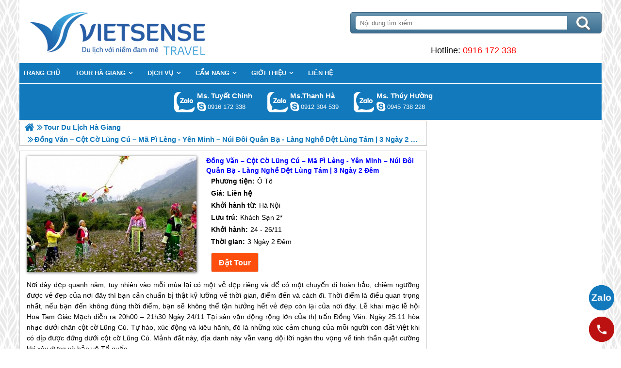

--- FILE ---
content_type: text/html; charset=UTF-8
request_url: https://hagiangsensetravel.com/dong-van--cot-co-lung-cu--ma-pi-leng--yen-minh--nui-doi-quan-ba--lang-nghe-det-lung-tam--3-ngay-2-dem-p.html
body_size: 10296
content:

<!DOCTYPE html>
<html><head><meta http-equiv="Content-Type" content="text/html; charset=utf-8" />
<title>Đồng Văn – Cột Cờ Lũng Cú – Mã Pì Lèng - Yên Minh – Núi Đôi Quản Bạ - Làng Nghề Dệt Lùng Tám | 3 Ngày 2 Đêm</title>
<meta name="description" content="Nơi đây đẹp quanh năm, tuy nhiên vào mỗi mùa lại có một vẻ đẹp riêng và để có một chuyến đi hoàn hảo, chiêm ngưỡng được vẻ đẹp của nơi đây thì bạn cần chuẩn bị thật kỹ lưỡng về thời gian, điểm đến và cách đi. Thời điểm là điều quan trọng nhất, nếu bạn đến không đúng thời điểm, bạn sẽ không thể tận hưởng hết vẻ đẹp còn lại của nơi đây." />
<meta name="keywords" content="Đồng Văn – Cột Cờ Lũng Cú – Mã Pì Lèng - Yên Minh – Núi Đôi Quản Bạ - Làng Nghề Dệt Lùng Tám | 3 Ngày 2 Đêm" />
<meta name="title" content="Đồng Văn – Cột Cờ Lũng Cú – Mã Pì Lèng - Yên Minh – Núi Đôi Quản Bạ - Làng Nghề Dệt Lùng Tám | 3 Ngày 2 Đêm" />
<meta property="fb:app_id" content="1105393602805419" />

<meta property="og:title" content="Đồng Văn – Cột Cờ Lũng Cú – Mã Pì Lèng - Yên Minh – Núi Đôi Quản Bạ - Làng Nghề Dệt Lùng Tám | 3 Ngày 2 Đêm"/>
<meta property="og:description" content="Nơi đây đẹp quanh năm, tuy nhiên vào mỗi mùa lại có một vẻ đẹp riêng và để có một chuyến đi hoàn hảo, chiêm ngưỡng được vẻ đẹp của nơi đây thì bạn cần chuẩn bị thật kỹ lưỡng về thời gian, điểm đến và cách đi. Thời điểm là điều quan trọng nhất, nếu bạn đến không đúng thời điểm, bạn sẽ không thể tận hưởng hết vẻ đẹp còn lại của nơi đây."/>
<meta property="og:image" content="https://hagiangsensetravel.com/view/at_dong-van--cot-co-lung-cu--ma-pi-leng--yen-minh--nui-doi-quan-ba--lang-nghe-det-lung-tam--3-ngay-2-dem_dd3775939a9aa86d0a58cb9e94d081d8.jpg" />
<meta property="og:url" content="https://hagiangsensetravel.com/dong-van--cot-co-lung-cu--ma-pi-leng--yen-minh--nui-doi-quan-ba--lang-nghe-det-lung-tam--3-ngay-2-dem-p.html" />
<meta property="og:type" content="article"/>

<link rel="schema.DC" href="http://purl.org/dc/elements/1.1/" />
<meta name="DC.title" content="Đồng Văn – Cột Cờ Lũng Cú – Mã Pì Lèng - Yên Minh – Núi Đôi Quản Bạ - Làng Nghề Dệt Lùng Tám | 3 Ngày 2 Đêm" />
<meta name="DC.identifier" content="https://hagiangsensetravel.com/dong-van--cot-co-lung-cu--ma-pi-leng--yen-minh--nui-doi-quan-ba--lang-nghe-det-lung-tam--3-ngay-2-dem-p.html" />
<meta name="DC.description" content="Nơi đây đẹp quanh năm, tuy nhiên vào mỗi mùa lại có một vẻ đẹp riêng và để có một chuyến đi hoàn hảo, chiêm ngưỡng được vẻ đẹp của nơi đây thì bạn cần chuẩn bị thật kỹ lưỡng về thời gian, điểm đến và cách đi. Thời điểm là điều quan trọng nhất, nếu bạn đến không đúng thời điểm, bạn sẽ không thể tận hưởng hết vẻ đẹp còn lại của nơi đây." />
<meta name="DC.subject" content="Đồng Văn – Cột Cờ Lũng Cú – Mã Pì Lèng - Yên Minh – Núi Đôi Quản Bạ - Làng Nghề Dệt Lùng Tám | 3 Ngày 2 Đêm" />
<meta name="DC.language" scheme="UTF-8" content="vi" />

<meta name="revisit-after" content="1 days" />
<meta http-equiv="Content-Language" content="vi" />
<meta name="Language" content="vietnamese" />
<meta name="RESOURCE-TYPE" content="DOCUMENT" />
<meta name="DISTRIBUTION" content="GLOBAL" />
<meta name="robots" content="index,follow" />

<link rel="canonical" href="https://hagiangsensetravel.com/dong-van--cot-co-lung-cu--ma-pi-leng--yen-minh--nui-doi-quan-ba--lang-nghe-det-lung-tam--3-ngay-2-dem-p.html" />

<meta name="viewport" content="width=device-width, initial-scale=1.0">
<link rel="image_src" href="https://hagiangsensetravel.com/view/at_dong-van--cot-co-lung-cu--ma-pi-leng--yen-minh--nui-doi-quan-ba--lang-nghe-det-lung-tam--3-ngay-2-dem_dd3775939a9aa86d0a58cb9e94d081d8.jpg" />
<link rel="shortcut icon" href="https://hagiangsensetravel.com/upload/setting/hagiangsensetravel.com/logo-vietsense-travel.png" type="image/x-icon" />
<link rel="preload" href="/style/fonts/fontello/font/fontello.woff2?20976021" as="font" type="font/woff2" crossorigin>



 

<!-- Google Tag Manager -->

<!-- End Google Tag Manager -->

</head><link rel="stylesheet" type="text/css" href="/css.php?t=body.css,main.css,headinclude.css,header.css,efluidmenu.css,box_left_support_online_ngang.css,header_process_category.css,tabcontent.css,PRODUCT.css,highslide.css,guitour.css,recipepod.css,tag.css,binh_luan_bai_viet.css,link_in_tour.css,relate_product.css,hotline_footer.css,footer.css,mobile.css&styleid=16" />
<body class="lazy" data-src="/upload/setting/hagiangsensetravel.com/bg-5.jpg" style="background-repeat: repeat; background-position: center; background-attachment: fixed"  >
<!-- Page was cached by POD at 18-01-2026 05:48:18 -->

    <div class="toantrang">
        <div class="toantrang1">
			<header>
			
<div class="header"> 
	<div class="ulh">
	<form class="form_search" name="form_search" method="get" action="/index.php" onsubmit="return create_seo_search();">
		<span class="form_search1"><input class="f1" type="text"  id="keyword_s" size="20" value="" placeholder="Nội dung tìm kiếm ..." onBlur="search_blur(this.value);" onFocus="search_focus(this.value);" /></span>
		<span class="form_search2"><INPUT class="f2" type="submit" value="Tìm kiếm" name="search" /></span>
</form>

  
		<div class="tdl_lien_he">
		
		<p>==HOTLINESHOW== ==HOTLINESHOWOTHER==</p>
		</div>
	</div>
	<a href="https://hagiangsensetravel.com" target="_parent" class="logo" title="Lữ Hành Hà Giang 2026 | Khám Phá vùng Đông Bắc">Trang Chủ</a>
</div>
			
<nav id="fluidmenu1" class="efluidmenu"> <a class="efluid-animateddrawer" href="javascript:void(0);" rel="nofollow"><span></span></a><span class="bottom_boxtrai"></span>
  <ul id="ajMenu">
    <li> <a href=".." title="Trang chủ">
      <span>Trang chủ</span>
      </a> </li>
   
  </ul>
</nav>

			
			
<ul class="blso_ngang">
<li data-cv="1">
<a target="_blank" rel="nofollow" title="Gọi Zalo: Ms. Tuyết Chinh" href="https://zalo.me/0916172338" class="zalo_hotro">Gọi Zalo: Ms. Tuyết Chinh</a>
<a target="_blank" rel="nofollow" href="skype:chinh_vietsensetravel?chat" title="Chat tư vấn: Ms. Tuyết Chinh" class="mgleft" >chinh_vietsensetravel</a>
<a target="_blank" rel="nofollow" title="Gọi tư vấn: Ms. Tuyết Chinh" href="tel:0916172338" class="ten"><b>Ms. Tuyết Chinh</b><i>0916 172 338</i></a>
</li><li data-cv="0">
<a target="_blank" rel="nofollow" title="Gọi Zalo: Ms.Thanh Hà" href="https://zalo.me/0912304539" class="zalo_hotro">Gọi Zalo: Ms.Thanh Hà</a>
<a target="_blank" rel="nofollow" href="skype:?chat" title="Chat tư vấn: Ms.Thanh Hà" class="mgleft" ></a>
<a target="_blank" rel="nofollow" title="Gọi tư vấn: Ms.Thanh Hà" href="tel:0912304539" class="ten"><b>Ms.Thanh Hà</b><i>0912 304 539</i></a>
</li><li data-cv="0">
<a target="_blank" rel="nofollow" title="Gọi Zalo: Ms. Thúy Hường" href="https://zalo.me/0945738228" class="zalo_hotro">Gọi Zalo: Ms. Thúy Hường</a>
<a target="_blank" rel="nofollow" href="skype:dactrung1?chat" title="Chat tư vấn: Ms. Thúy Hường" class="mgleft" >dactrung1</a>
<a target="_blank" rel="nofollow" title="Gọi tư vấn: Ms. Thúy Hường" href="tel:0945738228" class="ten"><b>Ms. Thúy Hường</b><i>0945 738 228</i></a>
</li>
</ul>
 
  

			
			</header>
		<div class="boxtrai">


















</div>
		<div class="boxphai">



<nav class="menudd" id="ajMenuDD" typeShow="product" typeID="900" typeMenuName="Đồng Văn – Cột Cờ Lũng Cú – Mã Pì Lèng - Yên Minh – Núi Đôi Quản Bạ - Làng Nghề Dệt Lùng Tám | 3 Ngày 2 Đêm">
 
</nav>




<ul class="productct ">
  
  <li class="tour_if" data-cop="0"> <span class="products_image">  <img alt="Đồng Văn – Cột Cờ Lũng Cú – Mã Pì Lèng - Yên Minh – Núi Đôi Quản Bạ - Làng Nghề Dệt Lùng Tám | 3 Ngày 2 Đêm" title="Đồng Văn – Cột Cờ Lũng Cú – Mã Pì Lèng - Yên Minh – Núi Đôi Quản Bạ - Làng Nghề Dệt Lùng Tám | 3 Ngày 2 Đêm" data-src="/view-450/at_dong-van--cot-co-lung-cu--ma-pi-leng--yen-minh--nui-doi-quan-ba--lang-nghe-det-lung-tam--3-ngay-2-dem_dd3775939a9aa86d0a58cb9e94d081d8.jpg"  /> </span> <span class="products_name">Đồng Văn – Cột Cờ Lũng Cú – Mã Pì Lèng - Yên Minh – Núi Đôi Quản Bạ - Làng Nghề Dệt Lùng Tám | 3 Ngày 2 Đêm</span>
    <ol class="prot_if">
      <li class="a1"><b>Phương tiện:</b>Ô Tô</li>
      <li class="gia_tour"><b>Giá:</b><b class="bsolo">Liên hệ</b></li>
      <li class="a1"><b>Khởi hành từ:</b>Hà Nội</li>
      <li><b>Lưu trú:</b>Khách Sạn 2*</li>
      <li><b>Khởi hành:</b>24 - 26/11</li>
      <li><b>Thời gian:</b>3 Ngày 2 Đêm</li>
      <li><span class="book_pro_quick" id="cus_book_du-lich-trong-nuoc"></span></li>
    </ol>
  </li>
  <li class="tour_ds"><p>Nơi đây đẹp quanh năm, tuy nhiên vào mỗi mùa lại có một vẻ đẹp riêng và để có một chuyến đi hoàn hảo, chiêm ngưỡng được vẻ đẹp của nơi đây thì bạn cần chuẩn bị thật kỹ lưỡng về thời gian, điểm đến và cách đi. Thời điểm là điều quan trọng nhất, nếu bạn đến không đúng thời điểm, bạn sẽ không thể tận hưởng hết vẻ đẹp còn lại của nơi đây. Lễ khai mạc lễ hội Hoa Tam Giác Mạch diễn ra 20h00 – 21h30 Ngày 24/11 Tại sân vận động rộng lớn của thị trấn Đồng Văn. Ngày 25.11 hòa nhạc dưới chân cột cờ Lũng Cú. Tự hào, xúc động và kiêu hãnh, đó là những xúc cảm chung của mỗi người con đất Việt khi có dịp được đứng dưới cột cờ Lũng Cú. Mảnh đất này, địa danh này vẫn vang dội lời ngàn thu vọng về tinh thần quật cường khi xây dựng và bảo vệ Tổ quốc.</p></li>
  <li>
    <div class="highslide-gallery"><a href="/view/at_dong-van--cot-co-lung-cu--ma-pi-leng--yen-minh--nui-doi-quan-ba--lang-nghe-det-lung-tam--3-ngay-2-dem_dd3775939a9aa86d0a58cb9e94d081d8.jpg" onclick="return hs.expand(this,{autoplay:true});">
<img data-src="/view-450/at_dong-van--cot-co-lung-cu--ma-pi-leng--yen-minh--nui-doi-quan-ba--lang-nghe-det-lung-tam--3-ngay-2-dem_dd3775939a9aa86d0a58cb9e94d081d8.jpg"  alt="Đồng Văn – Cột Cờ Lũng Cú – Mã Pì Lèng - Yên Minh – Núi Đôi Quản Bạ - Làng Nghề Dệt Lùng Tám | 3 Ngày 2 Đêm" />
</a><a href="/view/at_dong-van--cot-co-lung-cu--ma-pi-leng--yen-minh--nui-doi-quan-ba--lang-nghe-det-lung-tam--3-ngay-2-dem_cdb8c2000ffa8c12df65f8eb502d97e7.jpg" onclick="return hs.expand(this,{autoplay:true});">
<img data-src="/view-450/at_dong-van--cot-co-lung-cu--ma-pi-leng--yen-minh--nui-doi-quan-ba--lang-nghe-det-lung-tam--3-ngay-2-dem_cdb8c2000ffa8c12df65f8eb502d97e7.jpg"  alt="Đồng Văn – Cột Cờ Lũng Cú – Mã Pì Lèng - Yên Minh – Núi Đôi Quản Bạ - Làng Nghề Dệt Lùng Tám | 3 Ngày 2 Đêm" />
</a><a href="/view/at_dong-van--cot-co-lung-cu--ma-pi-leng--yen-minh--nui-doi-quan-ba--lang-nghe-det-lung-tam--3-ngay-2-dem_caad3047e463fa45bd1e25b427e512b7.jpg" onclick="return hs.expand(this,{autoplay:true});">
<img data-src="/view-450/at_dong-van--cot-co-lung-cu--ma-pi-leng--yen-minh--nui-doi-quan-ba--lang-nghe-det-lung-tam--3-ngay-2-dem_caad3047e463fa45bd1e25b427e512b7.jpg"  alt="Đồng Văn – Cột Cờ Lũng Cú – Mã Pì Lèng - Yên Minh – Núi Đôi Quản Bạ - Làng Nghề Dệt Lùng Tám | 3 Ngày 2 Đêm" />
</a><a href="/view/at_dong-van--cot-co-lung-cu--ma-pi-leng--yen-minh--nui-doi-quan-ba--lang-nghe-det-lung-tam--3-ngay-2-dem_e1c42f1657fb2439192c56ad8d10bca8.jpg" onclick="return hs.expand(this,{autoplay:true});">
<img data-src="/view-450/at_dong-van--cot-co-lung-cu--ma-pi-leng--yen-minh--nui-doi-quan-ba--lang-nghe-det-lung-tam--3-ngay-2-dem_e1c42f1657fb2439192c56ad8d10bca8.jpg"  alt="Đồng Văn – Cột Cờ Lũng Cú – Mã Pì Lèng - Yên Minh – Núi Đôi Quản Bạ - Làng Nghề Dệt Lùng Tám | 3 Ngày 2 Đêm" />
</a><a href="/view/at_dong-van--cot-co-lung-cu--ma-pi-leng--yen-minh--nui-doi-quan-ba--lang-nghe-det-lung-tam--3-ngay-2-dem_ab7679c1f89cfad1328fdaf8820fe327.jpg" onclick="return hs.expand(this,{autoplay:true});">
<img data-src="/view-450/at_dong-van--cot-co-lung-cu--ma-pi-leng--yen-minh--nui-doi-quan-ba--lang-nghe-det-lung-tam--3-ngay-2-dem_ab7679c1f89cfad1328fdaf8820fe327.jpg"  alt="Đồng Văn – Cột Cờ Lũng Cú – Mã Pì Lèng - Yên Minh – Núi Đôi Quản Bạ - Làng Nghề Dệt Lùng Tám | 3 Ngày 2 Đêm" />
</a></div>
  </li>
  <li>
    <div id="error_book"></div>
  </li>
  <li>
    <ul id="countrytabs" class="shadetabs">
      <li class="nohd"><a href="#" rel="country1" class="selected">Chương trình</a></li>
      
      
      <li class="hd"><a href="#" rel="country4">Ảnh liên quan</a></li>
      <li class="hd booking_produc "><a href="#" id="cus_book_du-lich-trong-nuoc" rel="country5"></a></li>
    </ul>
    <main>
      <div id="country1" class="tabcontent"><p style="text-align:justify"><span style="color:#0000ff"><span style="font-size:16px"><strong>NGÀY 01: </strong><strong>HÀ NỘI – ĐỒNG VĂN                         (Ăn trưa, tối)</strong></span></span></p>

<p style="text-align:justify"><strong>Sáng: </strong><strong>05h30:</strong> Xe và hướng dẫn viên Công ty <strong>VietSense Travel</strong> đón Quý khách tại nhà hát lớn Hà Nội khởi hành đi <a href='https://hagiangsensetravel.com/tour-du-lich-ha-giang-c.html' title='Hà Giang' target='_blank' >Hà Giang</a>. Trên đường đi xe dừng cho Quý khách ăn sáng trên dọc đường ( chi phí tự túc)</p>

<p style="text-align:justify"><strong>12h00: </strong>Đoàn nghỉ ăn trưa  tại thành phố <a href='https://hagiangsensetravel.com/tour-du-lich-ha-giang-c.html' title='Hà Giang' target='_blank' >Hà Giang</a></p>

<p style="text-align:justify"><strong>Chiều: </strong><strong>13h05:</strong> Quý khách lên xe tiếp tục hành trình đi Đồng Văn. Trên đường đi đoàn chinh phục và ngắm dốc Bắc Xum dài 7km, đứng từ trên đỉnh núi ngắm toàn cảnh cung đường của Dốc vô cũng kỳ vỹ. Ngang qua <strong>Quản Bạ</strong>, Quý khách có dịp chiêm ngưỡng <strong>Núi Đôi Cô Tiên</strong> - <strong><em>“</em></strong>tác phẩm nghệ thuậ<strong>t<em>”</em></strong> của tạo hoá ban tặng cho vùng đất này. </p>

<p style="text-align:justify">Tới Đồng Văn quý khách nhận phòng nghỉ ngơi.</p>

<p style="text-align:justify"><strong>Tối: </strong>Quý khách ăn tối tại nhà hàng ở thị trấn <strong>Đồng Văn</strong>. Sau bữa tối tự do dạo chơi tại Thị trấn  tham gia <strong>Lễ khai mạc lễ hội Hoa Tam Giác Mạch diễn ra 20h00 – 21h30 Ngày 24/11 Tại sân vận động Thị trấn Đồng Văn</strong>. Nghỉ đêm tại khách sạn </p>

<p style="text-align:justify"><img alt="Đồng Văn – Cột Cờ Lũng Cú – Mã Pì Lèng - Yên Minh – Núi Đôi Quản Bạ - Làng Nghề Dệt Lùng Tám | 3 Ngày 2 Đêm - Ảnh 1" src="" style="width:100%" title="Đồng Văn – Cột Cờ Lũng Cú – Mã Pì Lèng - Yên Minh – Núi Đôi Quản Bạ - Làng Nghề Dệt Lùng Tám | 3 Ngày 2 Đêm - Ảnh 1" data-src="../nview/at_tour-du-lich-ha-giang--am-vang-lung-cu--3-ngay-2-dem_44901ce6c48fe9cb65fa16cd7f0a11fc.jpg" /></p>

<p style="text-align:justify"><span style="color:#0000ff"><span style="font-size:16px"><strong>NGÀY 02: </strong><strong>ĐỒNG VĂN – CỘT CỜ LŨNG CÚ – MÃ PÌ LÈNG              (Ăn sáng, trưa, tối)</strong></span></span></p>

<p style="text-align:justify"><strong>Sáng: </strong><strong>7h00: </strong>Đoàn dùng bữa sáng. Và làm thủ tục trả phòng khách sạn. Sau đó xe đưa Quý khách đi tham quan:</p>

<ul>
	<li style="text-align:justify"><strong>Cột cờ Lũng Cú </strong>chính là điểm đánh dấu cực Bắc tại đỉnh Lũng Cú,với mỗi người dân Việt Nam được xem như một biểu tượng thiêng liêng về chủ quyền quốc gia. Tại đây sẽ diễn ra hòa nhạc dưới chân cột cờ lũng cú. Kiêu hãnh và tự hào, đó là những cảm xúc của mỗi người dân đất Việt khi đứng dưới cột cờ Lũng Cú (<a href='https://hagiangsensetravel.com/tour-du-lich-ha-giang-c.html' title='Hà Giang' target='_blank' >Hà Giang</a>). Nơi đây vẫn âm vang lời ngàn thu vọng về tinh thần yêu nước, anh dũng đấu tranh của bao thế hệ cha anh bảo vệ từng tấc đất thiêng liêng của Tổ quốc</li>
	<li style="text-align:justify">Chinh phục một trong <strong>“Tứ Đại Đỉnh Đèo</strong>” nổi tiếng nhất của Việt Nam – <strong>Đèo Mã Pí Lèng</strong>, có độ cao 2000m so với mực nước biển với những dốc, khúc cua tay áo quanh co..đem lại cho quý khách một trải nghiệm vô cùng thú vị. Vượt qua 20km đường đèo,đoàn dừng chân chụp ảnh bên điểm dừng chân của <strong>đèo Mã Pì Lèng,</strong> từ đây nhìn xuống sông <strong>Nho Quế</strong> như một dải lụa uốn theo sườn đèo.</li>
</ul>

<p style="text-align:justify"><strong>Trưa:</strong> Ăn trưa tại nhà hàng và trả phòng khách sạn</p>

<p style="text-align:justify"><strong>Chiều: </strong>Quý khách tham quan:</p>

<ul>
	<li style="text-align:justify"><strong>Dinh Thự Họ Vương</strong> -  nơi ở của vua Mèo Vương Chí Sình.  Nằm tại thung lũng Sà Phìn, dinh thự vua Mèo chính là ngôi nhà quyền lực nhất vùng đất <a href='https://hagiangsensetravel.com/tour-du-lich-ha-giang-c.html' title='Hà Giang' target='_blank' >Hà Giang</a> một thời. Công trình có lối kiến trúc nguy nga, bề thế ấy thuộc sở hữu của dòng họ Vương quyền quý .</li>
	<li style="text-align:justify"><strong>Thung lũng Sủng Là</strong> – được ví như một “Ốc Đảo” huyền bí. Sủng Là (huyện Đồng Văn, <a href='https://hagiangsensetravel.com/tour-du-lich-ha-giang-c.html' title='Hà Giang' target='_blank' >Hà Giang</a>) được nhiều người biết và tìm đến qua bộ phim “Chuyện của Pao”. Từ một “ốc đảo” lọt thỏm trong thung lũng nằm gọn trong quần thể Cao nguyên đá Đồng Văn.  Sủng Là đã trở thành một “đóa hồng” trong tim không ít kẻ xê dịch. Đến đây quý khách sẽ được thăm ngôi nhà cổ trước đây là bối cảnh trong phim truyền hình nổi tiếng đạt giải Cánh Diều Vàng 2005 –  Chuyện Của Pao</li>
</ul>

<p style="text-align:justify"><strong>Tối: </strong>Quý khách ăn tối tại khách sạn tự do tản bộ hòa mình trong không gian mang đậm bản sâc văn hóa vùng cao, nghỉ đêm tại Yên Minh </p>

<p style="text-align:justify"><img alt="Đồng Văn – Cột Cờ Lũng Cú – Mã Pì Lèng - Yên Minh – Núi Đôi Quản Bạ - Làng Nghề Dệt Lùng Tám | 3 Ngày 2 Đêm - Ảnh 2" src="" style="width:100%" title="Đồng Văn – Cột Cờ Lũng Cú – Mã Pì Lèng - Yên Minh – Núi Đôi Quản Bạ - Làng Nghề Dệt Lùng Tám | 3 Ngày 2 Đêm - Ảnh 2" data-src="../nview/at_tour-du-lich-ha-giang--am-vang-lung-cu--3-ngay-2-dem_3a817a3aa204869781d7244ed035f6ec.jpg" /></p>

<p style="text-align:justify"><span style="color:#0000ff"><span style="font-size:16px"><strong>NGÀY 03: </strong><strong>YÊN MINH – NÚI ĐÔI QUẢN BẠ - LÀNG NGHỀ DỆT LÙNG TÁM - HÀ NỘI</strong></span></span></p>

<p style="text-align:justify"><strong>Sáng: </strong><strong>7h00: </strong> Đoàn trả phòng khách sạn, ăn sáng. Lên xe trở về Hà Nội.</p>

<p style="text-align:justify">Trên đường về Quý khách dừng chân tham quan và chụp ảnh tại <strong>Núi đôi Quản Bạ</strong>. Quý khách ghé thăm <strong>Làng nghề dệt lanh Lùng Tám</strong>. Từ cổng trời nhìn xuống , Lùng Tám là một xã nằm nép mình giữa những đỉnh núi đá mù sương bốn mùa mây phủ. Đây là nơi cư trú của đồng bào dân tộc Mông nổi tiếng với nghề dệt lanh, nhuộm chàm và vẽ sáp ong,</p>

<p style="text-align:justify"><strong>12h00:</strong> Đoàn dùng bữa trưa tại TP <a href='https://hagiangsensetravel.com/tour-du-lich-ha-giang-c.html' title='Hà Giang' target='_blank' >Hà Giang</a></p>

<p style="text-align:justify"><strong>Chiều: </strong>Tiếp tục hành trình về lại Hà Nội,trên đường về xe dừng chân tại Tuyên Quang để quý khách nghỉ ngơi và mua đặc sản về làm quà cho người thân và GĐ.</p>

<p style="text-align:justify"><strong>20h00:</strong> Về đến Hà Nội Hướng dẫn viên chia tay Quý khách và kết thúc chương trình,  hẹn gặp lại Quý khách trong những hành trình sau.</p>

<p style="text-align:justify"><img alt="Đồng Văn – Cột Cờ Lũng Cú – Mã Pì Lèng - Yên Minh – Núi Đôi Quản Bạ - Làng Nghề Dệt Lùng Tám | 3 Ngày 2 Đêm - Ảnh 3" src="" style="width:100%" title="Đồng Văn – Cột Cờ Lũng Cú – Mã Pì Lèng - Yên Minh – Núi Đôi Quản Bạ - Làng Nghề Dệt Lùng Tám | 3 Ngày 2 Đêm - Ảnh 3" data-src="../nview/at_tour-du-lich-ha-giang--am-vang-lung-cu--3-ngay-2-dem_5da4dfdad9bc441fef70eb7027743a46.jpg" /></p>

<hr />
<p><img alt="Đồng Văn – Cột Cờ Lũng Cú – Mã Pì Lèng - Yên Minh – Núi Đôi Quản Bạ - Làng Nghề Dệt Lùng Tám | 3 Ngày 2 Đêm - Ảnh 4" src="" style="width:100%" title="Đồng Văn – Cột Cờ Lũng Cú – Mã Pì Lèng - Yên Minh – Núi Đôi Quản Bạ - Làng Nghề Dệt Lùng Tám | 3 Ngày 2 Đêm - Ảnh 4" data-src="../nview/at_tour-du-lich-ha-giang--am-vang-lung-cu--3-ngay-2-dem_34e28c770e825965180e0d3f9194441f.jpg" /></p>

<p><em>Hàng ngàn khoảnh khắc vui vẻ được ghi lại trong mỗi chuyến đi là lời khẳng định cho chất lượng dịch vụ của VIETSENSE Travel</em></p>

<hr />
<p><span style="color:#ff0000"><span style="font-size:18px"><strong>Giá TRỌNG GÓI CHO 01 KHÁCH:</strong></span></span></p>

<p><span style="font-size:14px">(Áp dụng cho đoàn ghép khách)</span></p>

<div class="resize_table"><table border="1" cellpadding="0" cellspacing="0" style="width:100%">
	<tbody>
		<tr>
			<td style="width:238px">
			<p><span style="font-size:14px"><strong>Tiêu Chuẩn Dịch Vụ</strong></span></p>
			</td>
			<td style="width:245px">
			<p><span style="color:#ff0000"><span style="font-size:18px"><strong>1,950,000VNĐ</strong></span></span></p>
			</td>
			<td style="width:236px">
			<p><span style="color:#ff0000"><span style="font-size:18px"><strong>2,250,000VNĐ</strong></span></span></p>
			</td>
		</tr>
		<tr>
			<td style="width:238px">
			<p><span style="font-size:14px"><strong>Đơn Giá</strong></span></p>
			</td>
			<td style="width:245px">
			<p><span style="color:#0000ff"><span style="font-size:14px"><strong>Nhà Nghỉ</strong></span></span></p>
			</td>
			<td style="width:236px">
			<p><span style="color:#0000ff"><span style="font-size:14px"><strong>Khách Sạn</strong></span></span></p>
			</td>
		</tr>
	</tbody>
</table></div>

<p style="text-align:justify"><strong><u>Giá BAO GỒM:</u></strong></p>

<ul>
	<li style="text-align:justify">xe 16C, 29C sang trọng phục vụ theo hành trình, lái xe chuyên nghiệp.</li>
	<li style="text-align:justify"><strong>Lưu trú :</strong> Tiêu chuẩn 2 khách/phòng. Lẻ Nam/Nữ ngủ phòng 03</li>
</ul>

<p style="text-align:justify">· <strong>Tại Yên Minh: Khách sạn Thảo Nguyên </strong></p>

<p style="text-align:justify">· <strong>Tại Đồng Văn: Khách sạn Lâm Gia hoặc Đại Lâm</strong></p>

<ul>
	<li style="text-align:justify">Ăn 05 bữa chính tiêu chuẩn 120.000Đ/bữa, 02 bữa sáng tiêu chuẩn 30.000Đ.</li>
	<li style="text-align:justify">Hướng dẫn viên chuyên nghiệp theo đoàn phục vụ suốt tuyến.</li>
	<li style="text-align:justify">Vé thăm quan thắng cảnh tại tất cả các điểm thăm quan theo chương trình.</li>
	<li style="text-align:justify">Bảo hiểm mức đển bù tối đa 20.000.000Đ/người/vụ.</li>
	<li style="text-align:justify">Mũ và các voucher VietSense Travel khuyến mại ( theo các chiến dịch)</li>
</ul>

<p style="text-align:justify"><strong><u>Giá KHÔNG BAO GỒM:</u></strong></p>

<ul>
	<li style="text-align:justify">Đồ uống (rượu, bia, nước ngọt...) trong các bữa ăn và suốt chương trình.</li>
	<li style="text-align:justify">Các chi phí cá nhân ( điện thoại, giặt là, mua sắm, thăm quan ngoài chương trình..)</li>
	<li style="text-align:justify">Thuế giá trị gia tăng 10% (VAT)</li>
	<li style="text-align:justify">Tiền thưởng  (Tip) cho lái xe, hướng dẫn viên (không bắt buộc).</li>
</ul>

<p style="text-align:justify"><strong><u>Giá CHO TRẺ EM:</u></strong></p>

<ul>
	<li style="text-align:justify">Trẻ em dưới 5 tuổi miễn phí, ăn nghỉ cùng Bố Mẹ. Mỗi gia đình chỉ được miễn phí 1 TE, trẻ thứ 2 trong độ tuổi miễn phí tính 50% giá NL.</li>
	<li style="text-align:justify">Trẻ từ 5 - 8 tuổi tính 50% Giá người lớn.</li>
	<li style="text-align:justify">09 – 11 tuổi tính 75% Giá người lớn</li>
	<li style="text-align:justify">Từ 12 tuổi tính như người lớn</li>
</ul>

<p style="text-align:justify"><strong><u>LƯU Ý:</u></strong></p>

<ol>
	<li style="text-align:justify"><em>Không nhận khách trên 80 tuổi hoặc tiền sử sức khỏe không tốt.</em></li>
	<li style="text-align:justify"><em>Lịch trình có thể thay đổi nhưng vẫn đảm bảo các điểm tham quan theo chương trình.</em></li>
</ol>

<p style="text-align:center"><span style="color:#0000ff"><strong>THỰC ĐƠN THAM KHẢO</strong></span></p>

<div class="resize_table"><table border="1" cellpadding="0" cellspacing="0" style="width:100%">
	<tbody>
		<tr>
			<td style="width:210px">
			<p style="text-align:center"><strong>Thực đơn 1</strong></p>
			</td>
			<td style="width:224px">
			<p style="text-align:center"><strong>Thực đơn 2</strong></p>
			</td>
			<td style="width:245px">
			<p style="text-align:center"><strong>Thực đơn 3</strong></p>
			</td>
		</tr>
		<tr>
			<td style="width:210px">
			<ol>
				<li style="text-align:justify">Gà luộc</li>
				<li style="text-align:justify">Cá suối chiên giòn</li>
				<li style="text-align:justify">Chân giò nộm</li>
				<li style="text-align:justify">Ốc om chuối đậu</li>
				<li style="text-align:justify">Rau xào</li>
				<li style="text-align:justify">Rau luộc</li>
				<li style="text-align:justify">Canh cá nấu chua</li>
				<li style="text-align:justify">Cơm trắng</li>
				<li style="text-align:justify">Tráng miệng</li>
			</ol>

			<p style="text-align:justify"> </p>
			</td>
			<td style="width:224px">
			<ol>
				<li style="text-align:justify">Gà Luộc</li>
				<li style="text-align:justify">Thịt lợn đen rán xá xíu</li>
				<li style="text-align:justify">Bò xào</li>
				<li style="text-align:justify">Đậu xốt ( hoặc thịt kho trám)</li>
				<li style="text-align:justify">Rau xào</li>
				<li style="text-align:justify">Rau luộc</li>
				<li style="text-align:justify">Canh hạt đậu</li>
				<li style="text-align:justify">Cơm</li>
			</ol>
			</td>
			<td style="width:245px">
			<ol>
				<li style="text-align:justify">Thịt bò khô xào tỏi</li>
				<li style="text-align:justify">Lạp sườn rán</li>
				<li style="text-align:justify">hoặc lợn quay</li>
				<li style="text-align:justify">Bắp cái cuốn</li>
				<li style="text-align:justify">Rau xào</li>
				<li style="text-align:justify">Rau Luộc</li>
				<li style="text-align:justify">Canh hạt đậu</li>
				<li style="text-align:justify">Cơm Trắng</li>
			</ol>
			</td>
		</tr>
	</tbody>
</table></div>

<p style="text-align:center"><span style="color:#ff0000"><span style="font-size:16px"><strong>HÌNH ẢNH KHÁCH HÀNG VUI CHƠI VÀ TRẢI NGHIỆM VUI VẺ, THOẢI MÁI</strong></span></span></p>

<p style="text-align:center"><span style="color:#ff0000"><span style="font-size:16px"><strong>LÀ KHẲNG ĐỊNH RÕ NHẤT CHO CHẤT LƯỢNG VÀ UY TÍN CỦA VIETSENSE TRAVEL</strong></span></span></p>

<p><iframe frameborder="0" height="850" scrolling="no" src="https://www.facebook.com/plugins/post.php?href=https%3A%2F%2Fwww.facebook.com%2Fmedia%2Fset%2F%3Fset%3Da.756773717856382.1073741934.396856640514760%26type%3D3&width=660&show_text=true&appId=423551734474726&height=850" style="border:none;overflow:hidden" width="100%"></iframe></p></div>
      
      
      <div id="country4" class="tabcontent"><div class="highslide-gallery"><a href="/view/at_dong-van--cot-co-lung-cu--ma-pi-leng--yen-minh--nui-doi-quan-ba--lang-nghe-det-lung-tam--3-ngay-2-dem_6f72637d124e7cf0c97dee9948b66646.jpg" onclick="return hs.expand(this,{autoplay:true});">
<img data-src="/view-450/at_dong-van--cot-co-lung-cu--ma-pi-leng--yen-minh--nui-doi-quan-ba--lang-nghe-det-lung-tam--3-ngay-2-dem_6f72637d124e7cf0c97dee9948b66646.jpg"  alt="Đồng Văn – Cột Cờ Lũng Cú – Mã Pì Lèng - Yên Minh – Núi Đôi Quản Bạ - Làng Nghề Dệt Lùng Tám | 3 Ngày 2 Đêm" />
</a><a href="/view/at_dong-van--cot-co-lung-cu--ma-pi-leng--yen-minh--nui-doi-quan-ba--lang-nghe-det-lung-tam--3-ngay-2-dem_4a284073bb13d5f38c6a615b71325fdd.jpg" onclick="return hs.expand(this,{autoplay:true});">
<img data-src="/view-450/at_dong-van--cot-co-lung-cu--ma-pi-leng--yen-minh--nui-doi-quan-ba--lang-nghe-det-lung-tam--3-ngay-2-dem_4a284073bb13d5f38c6a615b71325fdd.jpg"  alt="Đồng Văn – Cột Cờ Lũng Cú – Mã Pì Lèng - Yên Minh – Núi Đôi Quản Bạ - Làng Nghề Dệt Lùng Tám | 3 Ngày 2 Đêm" />
</a><a href="/view/at_dong-van--cot-co-lung-cu--ma-pi-leng--yen-minh--nui-doi-quan-ba--lang-nghe-det-lung-tam--3-ngay-2-dem_b8b6a47564cbe4e542a1b05ad3c7760b.jpg" onclick="return hs.expand(this,{autoplay:true});">
<img data-src="/view-450/at_dong-van--cot-co-lung-cu--ma-pi-leng--yen-minh--nui-doi-quan-ba--lang-nghe-det-lung-tam--3-ngay-2-dem_b8b6a47564cbe4e542a1b05ad3c7760b.jpg"  alt="Đồng Văn – Cột Cờ Lũng Cú – Mã Pì Lèng - Yên Minh – Núi Đôi Quản Bạ - Làng Nghề Dệt Lùng Tám | 3 Ngày 2 Đêm" />
</a><a href="/view/at_dong-van--cot-co-lung-cu--ma-pi-leng--yen-minh--nui-doi-quan-ba--lang-nghe-det-lung-tam--3-ngay-2-dem_debab7a35e45d16a103f5ac6493f0cf7.jpg" onclick="return hs.expand(this,{autoplay:true});">
<img data-src="/view-450/at_dong-van--cot-co-lung-cu--ma-pi-leng--yen-minh--nui-doi-quan-ba--lang-nghe-det-lung-tam--3-ngay-2-dem_debab7a35e45d16a103f5ac6493f0cf7.jpg"  alt="Đồng Văn – Cột Cờ Lũng Cú – Mã Pì Lèng - Yên Minh – Núi Đôi Quản Bạ - Làng Nghề Dệt Lùng Tám | 3 Ngày 2 Đêm" />
</a><a href="/view/at_dong-van--cot-co-lung-cu--ma-pi-leng--yen-minh--nui-doi-quan-ba--lang-nghe-det-lung-tam--3-ngay-2-dem_4de80be5a88a1bdf3c3b790b1f733f5e.jpeg" onclick="return hs.expand(this,{autoplay:true});">
<img data-src="/view-450/at_dong-van--cot-co-lung-cu--ma-pi-leng--yen-minh--nui-doi-quan-ba--lang-nghe-det-lung-tam--3-ngay-2-dem_4de80be5a88a1bdf3c3b790b1f733f5e.jpeg"  alt="Đồng Văn – Cột Cờ Lũng Cú – Mã Pì Lèng - Yên Minh – Núi Đôi Quản Bạ - Làng Nghề Dệt Lùng Tám | 3 Ngày 2 Đêm" />
</a></div></div>
      
      <div id="country5" class="tabcontent">
        <form action="" method="post" id="guitour">
          <input type="hidden" name="fromurl" id="fromurl" value="https://hagiangsensetravel.com/dong-van--cot-co-lung-cu--ma-pi-leng--yen-minh--nui-doi-quan-ba--lang-nghe-det-lung-tam--3-ngay-2-dem-p.html" />
		  <input type="hidden" id="support_online_extra_link" name="support_online_extra_link" value="" />
          <ul>
            <li><span class="ten_produc"></span>
              <input type="hidden" name="name_hotel" id="name_hotel" value="Đồng Văn – Cột Cờ Lũng Cú – Mã Pì Lèng - Yên Minh – Núi Đôi Quản Bạ - Làng Nghề Dệt Lùng Tám | 3 Ngày 2 Đêm">
            </li>
            <li>
              <ol>
                <li><span class="uc">Ngày khởi hành</span>
                  <input type="text" value="" name="ngaynhan"  id="ngaynhan">
                </li>
                <li><span class="uc">Ngày kết thúc</span>
                  <input type="text" value="" name="ngaytra" id="ngaytra">
                </li>
              </ol>
            </li>
            <li>
              <ul>
                <li><span>Số người lớn</span>
                  <input name="nguoilon" type="text" value="" size="5">
                </li>
                <li><span>Trẻ em 1 đến 5 tuổi </span>
                  <input name="treem1" type="text" value="" size="5">
                </li>
                <li><span>Trẻ em 6 đến 12 tuổi </span>
                  <input name="treem2" type="text" value="" size="5" >
                </li>
              </ul>
            </li>
            <li><span class="uc">Họ và tên</span>
              <select id="sex" name="sex">
                <option value="Anh" >Anh</option>
                <option value="Chi" >Chị</option>
                <option value="Ong" >Ông</option>
                <option value="Ba" >Bà</option>
              </select>
              <input type="text" value="" id="ten" name="ten" >
            </li>
            <li><span>Địa chỉ liên hệ</span>
              <input type="text" value="" name="diachi">
            </li>
            <li>
              <ol>
                <li><span class="uc">Điện thoại di động</span>
                  <input type="text" value="" id="didong" name="didong">
                </li>
                <li><span class="uc">Email</span>
                  <input type="text" value="" name="email">
                </li>
              </ol>
            </li>
            <li><span>Ghi chú thêm</span>
              <textarea name="ghichu" id="ghichu"></textarea>
            </li>
            <li class="ghichu">Chú ý: Trường mang dấu (<b>*</b>) là bắt buộc. Vui lòng không để trống !</li>
            <li class="ghichu">
              <input type="submit" name="smTour" id="smTour" value="Gửi" >
            </li>
          </ul>
        </form>
        <span class="closed_dat_nhanh"></span> <span class="closed_dat_nhanh_nen"></span> </div>
    </main>
  </li>
</ul>


<div class="Recipepod" >
    <h2 >Đồng Văn – Cột Cờ Lũng Cú – Mã Pì Lèng - Yên Minh – Núi Đôi Quản Bạ - Làng Nghề Dệt Lùng Tám | 3 Ngày 2 Đêm</h2>
    <img data-src="/view-450/at_dong-van--cot-co-lung-cu--ma-pi-leng--yen-minh--nui-doi-quan-ba--lang-nghe-det-lung-tam--3-ngay-2-dem_dd3775939a9aa86d0a58cb9e94d081d8.jpg" alt="Đồng Văn – Cột Cờ Lũng Cú – Mã Pì Lèng - Yên Minh – Núi Đôi Quản Bạ - Làng Nghề Dệt Lùng Tám | 3 Ngày 2 Đêm" title="Đồng Văn – Cột Cờ Lũng Cú – Mã Pì Lèng - Yên Minh – Núi Đôi Quản Bạ - Làng Nghề Dệt Lùng Tám | 3 Ngày 2 Đêm">
	
	
	<span class="vote_produc vote_4_5"></span>
	<div class="aggregateRating" >
			<span class="danhgia_thich 900" >14</span>			
			<span class="danhgia_khongthich" >1</span>
			<span class="bestRating" >15</span>
			<span class="reviewCount">29</span> bài đánh giá
		</div>
	<div class="facelike">
	<div class="fb-like" data-href="https://hagiangsensetravel.com/dong-van--cot-co-lung-cu--ma-pi-leng--yen-minh--nui-doi-quan-ba--lang-nghe-det-lung-tam--3-ngay-2-dem-p.html" data-layout="button_count" data-action="like" data-show-faces="false" data-share="true"></div>
	</div>

</div>


 
 

<div id="fb-root"></div>


<div class="binh_luan_bai_viet">
<div class="link_in_tour">
 
<ol>
  
  <li class="link_in_tour_1"><a href="tel:1900545519" title="Tư vấn: 1900.54.55.19" rel="nofollow">Tư vấn: 1900.54.55.19</a></li>
</ol>
</div>
<div class="fb-comments" id="comments_fb" data-href="https://hagiangsensetravel.com/dong-van--cot-co-lung-cu--ma-pi-leng--yen-minh--nui-doi-quan-ba--lang-nghe-det-lung-tam--3-ngay-2-dem-p.html" data-width="100%"  data-numposts="5" data-colorscheme="light"></div>
</div>

<span class="r_ptile">Có Thể Phù Hợp Với Bạn</span>
<div class="relate_pdiv">
<ul class="relate_product"><li>
<a href="/quan-ba--yen-minh--dong-van--lung-cu--dinh-vua-meo--3-ngay-2-dem-thu-6-hang-tuan-p.html" title="Quản Bạ - Yên Minh - Đồng Văn - Lũng Cú - Dinh Vua Mèo | 3 Ngày 2 Đêm Thứ 6 Hàng Tuần" class="img"><img data-src="/view-450/at_quan-ba--yen-minh--dong-van--lung-cu--dinh-vua-meo--3-ngay-2-dem-thu-6-hang-tuan_d5166161dd9072ff398e8f78a64b0789.jpg" alt="Quản Bạ - Yên Minh - Đồng Văn - Lũng Cú - Dinh Vua Mèo | 3 Ngày 2 Đêm Thứ 6 Hàng Tuần"title="Quản Bạ - Yên Minh - Đồng Văn - Lũng Cú - Dinh Vua Mèo | 3 Ngày 2 Đêm Thứ 6 Hàng Tuần">
<b>Quản Bạ - Yên Minh - Đồng Văn - Lũng Cú - Dinh Vua Mèo | 3 Ngày 2 Đêm Thứ 6 Hàng Tuần</b>
</a>
<span class="products_price">Giá: 2,580,000 VNĐ</b>
</li><li>
<a href="/vong-cung-dong-bac---ha-noi--tuyen-quang--ha-giang--dong-van--cao-bang-p.html" title="Vòng Cung Đông Bắc 2026 : Hà Nội - Tuyên Quang - Hà Giang - Đồng Văn - Cao Bằng" class="img"><img data-src="/view-450/at_vong-cung-dong-bac---ha-noi--tuyen-quang--ha-giang--dong-van--cao-bang_153cff050ea44d009936530f263114a5.jpg" alt="Vòng Cung Đông Bắc 2026 : Hà Nội - Tuyên Quang - Hà Giang - Đồng Văn - Cao Bằng"title="Vòng Cung Đông Bắc 2026 : Hà Nội - Tuyên Quang - Hà Giang - Đồng Văn - Cao Bằng">
<b>Vòng Cung Đông Bắc 2026 : Hà Nội - Tuyên Quang - Hà Giang - Đồng Văn - Cao Bằng</b>
</a>
<span class="products_price">Giá: 3,590,000 VNĐ</b>
</li></ul><ul class="relate_product"><li>
<a href="/ha-noi--hoang-su-phi--xi-man--bac-ha-3-ngay-2-dem-p.html" title="DU NGOẠN HOÀNG SU PHÌ MÙA LÚA CHÍN" class="img"><img data-src="/view-450/at_du-ngoan-hoang-su-phi-mua-lua-chin_1b62774960a650ef78ad45e69117f3fb.jpg" alt="DU NGOẠN HOÀNG SU PHÌ MÙA LÚA CHÍN"title="DU NGOẠN HOÀNG SU PHÌ MÙA LÚA CHÍN">
<b>DU NGOẠN HOÀNG SU PHÌ MÙA LÚA CHÍN</b>
</a>
<span class="products_price">Giá: Liên hệ</b>
</li><li>
<a href="/du-bay-tren-mua-hoa-tam-giac-mach--quan-ba--yen-minh--dong-van--lung-cu-p.html" title="Dù Bay Trên Mùa Hoa Tam Giác Mạch | Quản Bạ - Yên Minh - Đồng Văn – Lũng Cú" class="img"><img data-src="/view-450/at_du-bay-tren-mua-hoa-tam-giac-mach--quan-ba--yen-minh--dong-van--lung-cu_db69bcf661e5f31764b7c2e1ab135756.jpg" alt="Dù Bay Trên Mùa Hoa Tam Giác Mạch | Quản Bạ - Yên Minh - Đồng Văn – Lũng Cú"title="Dù Bay Trên Mùa Hoa Tam Giác Mạch | Quản Bạ - Yên Minh - Đồng Văn – Lũng Cú">
<b>Dù Bay Trên Mùa Hoa Tam Giác Mạch | Quản Bạ - Yên Minh - Đồng Văn – Lũng Cú</b>
</a>
<span class="products_price">Giá: 2,250,000 VNĐ</b>
</li></ul>
</div>

<span class="label_hotline_footer">==HOTLINESHOW==</span> 
 

</div>
<span class="close_boxtrai"></span>

		
		

<footer class="dcfooter">

<div class="address"><span></span>
 <p style="text-align:center"><strong>CÔNG TY CỔ PHẦN VIETSENSE</strong></p>

<p style="text-align:center"><strong>Trụ Sở :&nbsp;</strong>Số 88 Xã Đàn – Quận Đống Đa – Hà Nội</p>

<p style="text-align:center"><strong>Email: <span style="color:#0000cd">Info@vietsensetravel.com</span>, Website:&nbsp;<span style="color:#0000ff">ToData.vn</span>,&nbsp;==HOTLINESHOW==&nbsp; Hotline:&nbsp;==HOTLINESHOWOTHER==</strong></p>

<p style="text-align:center"><span style="font-size:14px"><em><strong>Giấy chứng nhận đăng ký kinh doanh số: 0104731205 do Sở kế hoạch và đầu tư TP Hà Nội cấp ngày 03/06/2010 Giấy phép lữ hành Quốc Tế số: 01-687/2014/TCDL-GP LHQT</strong></em></span></p>

<p style="text-align:center"><strong><span style="color:red">CHẤP NHẬN THANH TOÁN</span></strong></p>

<p style="text-align:center"><img alt="đối tác thanh toán" src="" data-src="../upload/doitacthanhtoan.jpg" /><a href="http://online.gov.vn/HomePage/CustomWebsiteDisplay.aspx?DocId=13983" rel="nofollow" target="_blank" title="Thông Báo Bộ Công Thương"><img alt="thong_bao_bo_cong_thuong" src="" data-src="../style/thong_bao_bo_cong_thuong.png" /></a><img alt="" src="" data-src="../upload/chung_nhan.png" /></p> <span class="vsg"><b>© 2010 Vietsense Travel Group</b> </span></div>
</footer>
	</div>
</div>
<!-- Span anchor-->
<span id="analytics_script_id" value=""></span>
<!-- End Span anchor -->


<script src="https://ajax.googleapis.com/ajax/libs/jquery/3.3.1/jquery.min.js" defer></script>

<!-- Google Tag Manager (noscript) -->

<!-- End Google Tag Manager (noscript) -->
<div class="w_h_window"></div>
<script type="text/javascript" src="/jav.php?t=pod.js,jquery.lazy.min.js,functions_vietsen10.js,efluidmenu.js,NAVBAR.js,slick.js,NAVBAR_AJAX.js,box_left_support_online_ngang.js,homecode_product_bit.js,header_process_category_ajax.js,recipepod.js,facebook_id.js,animatedcollapse.js,highslide-with-gallery.js,tabcontent.js,PRODUCT.js,main_content.js,hotline_change.js,web_content.js,jav_gtag.js&styleid=16" defer></script></body>
</html> 



--- FILE ---
content_type: text/html; charset=UTF-8
request_url: https://hagiangsensetravel.com/menutop_ajax.php
body_size: 669
content:
<li  class=" type_8 typei_493 " ><a href="/tour-du-lich-ha-giang-c.html" title="Tour Hà Giang"><span>Tour Hà Giang</span></a><ul>
<li  ><a href="/tour-du-lich-cao-bang-bac-kan-c.html" title="Liên tuyến Cao bằng, Bắc Kạn"><span>Liên tuyến Cao bằng, Bắc Kạn</span></a></span><li  ><a href="/tour-du-lich-dong-bac-viet-nam-c.html" title="Tour Đông Bắc"><span>Tour Đông Bắc</span></a></span>
</ul></span><li  class=" type_10 typei_51 " ><a href="/dich-vu-a.html" title="Dịch Vụ"><span>Dịch Vụ</span></a><ul>
<li  ><a href="/khach-san-tai-ha-giang-ch.html" title="Khách Sạn"><span>Khách Sạn</span></a></span><li  ><a href="/khach-san-tai-cao-bang-ch.html" title="Khách Sạn Tại Ba Bể - Cao Bằng"><span>Khách Sạn Tại Ba Bể - Cao Bằng</span></a></span>
</ul></span><li  class=" type_10 typei_50 " ><a href="/cam-nang-a.html" title="Cẩm Nang"><span>Cẩm Nang</span></a><ul>
<li  ><a href="/kinh-nghiem-a.html" title="Kinh Nghiệm"><span>Kinh Nghiệm</span></a></span><li  ><a href="/cac-diem-tham-quan-tai-ha-giang-a.html" title="Địa Điểm"><span>Địa Điểm</span></a></span><li  ><a href="/cac-dan-toc-tai-ha-giang-a.html" title="Các Dân Tộc"><span>Các Dân Tộc</span></a></span><li  ><a href="/am-thuc-dac-san-ha-giang-a.html" title="Ẩm Thực Đặc Sản"><span>Ẩm Thực Đặc Sản</span></a></span><li  ><a href="/le-hoi-tai-ha-giang-a.html" title="Lễ Hội"><span>Lễ Hội</span></a></span><li  ><a href="/tin-tuc-a.html" title="Tin Tức"><span>Tin Tức</span></a></span><li  ><a href="/cam-nang-ve-hoa-tam-giac-mach-a.html" title="Cẩm nang về Hoa Tam Giác Mạch"><span>Cẩm nang về Hoa Tam Giác Mạch</span></a></span>
</ul></span><li  class=" type_10 typei_31 " ><a href="/gioi-thieu-a.html" title="Giới Thiệu"><span>Giới Thiệu</span></a><ul>
<li  ><a href="/khach-hang-tieu-bieu-a.html" title="Khách Hàng Tiêu Biểu"><span>Khách Hàng Tiêu Biểu</span></a></span><li  ><a href="/ky-su-du-lich-ha-giang-a.html" title="Ảnh Khách Đoàn"><span>Ảnh Khách Đoàn</span></a></span>
</ul></span><li  class=" type_16 typei_551 " ><a href="/lien-he.html" title="Liên hệ"><span>Liên hệ</span></a></span>

--- FILE ---
content_type: text/html; charset=UTF-8
request_url: https://hagiangsensetravel.com/menudd_ajax.php?typeShow=product&typeID=900&typeMenuName=%C4%90%E1%BB%93ng%20V%C4%83n%20%E2%80%93%20C%E1%BB%99t%20C%E1%BB%9D%20L%C5%A9ng%20C%C3%BA%20%E2%80%93%20M%C3%A3%20P%C3%AC%20L%C3%A8ng%20-%20Y%C3%AAn%20Minh%20%E2%80%93%20N%C3%BAi%20%C4%90%C3%B4i%20Qu%E1%BA%A3n%20B%E1%BA%A1%20-%20L%C3%A0ng%20Ngh%E1%BB%81%20D%E1%BB%87t%20L%C3%B9ng%20T%C3%A1m%20%7C%203%20Ng%C3%A0y%202%20%C4%90%C3%AAm
body_size: 451
content:

		<ul itemscope itemtype="https://schema.org/BreadcrumbList">
			<li itemprop="itemListElement" itemscope itemtype="https://schema.org/ListItem">
		<a itemprop="item"  href=".." title="Lữ Hành Hà Giang 2026 | Khám Phá vùng Đông Bắc">
			<span  itemprop="name">Trang chủ</span></a>
		<meta itemprop="position" content="1" />
			</li><li itemprop="itemListElement" itemscope itemtype="https://schema.org/ListItem"><a itemprop="item" href="/tour-du-lich-ha-giang-c.html" title="Tour Du Lịch Hà Giang"><span itemprop="name">Tour Du Lịch Hà Giang</span></a><meta itemprop="position" content="2" /></li>
			<li itemprop="itemListElement" itemscope itemtype="https://schema.org/ListItem"><h1 itemprop="name">Đồng Văn – Cột Cờ Lũng Cú – Mã Pì Lèng - Yên Minh – Núi Đôi Quản Bạ - Làng Nghề Dệt Lùng Tám | 3 Ngày 2 Đêm </h1><meta itemprop="position" content="3" /></li>
		</ul>